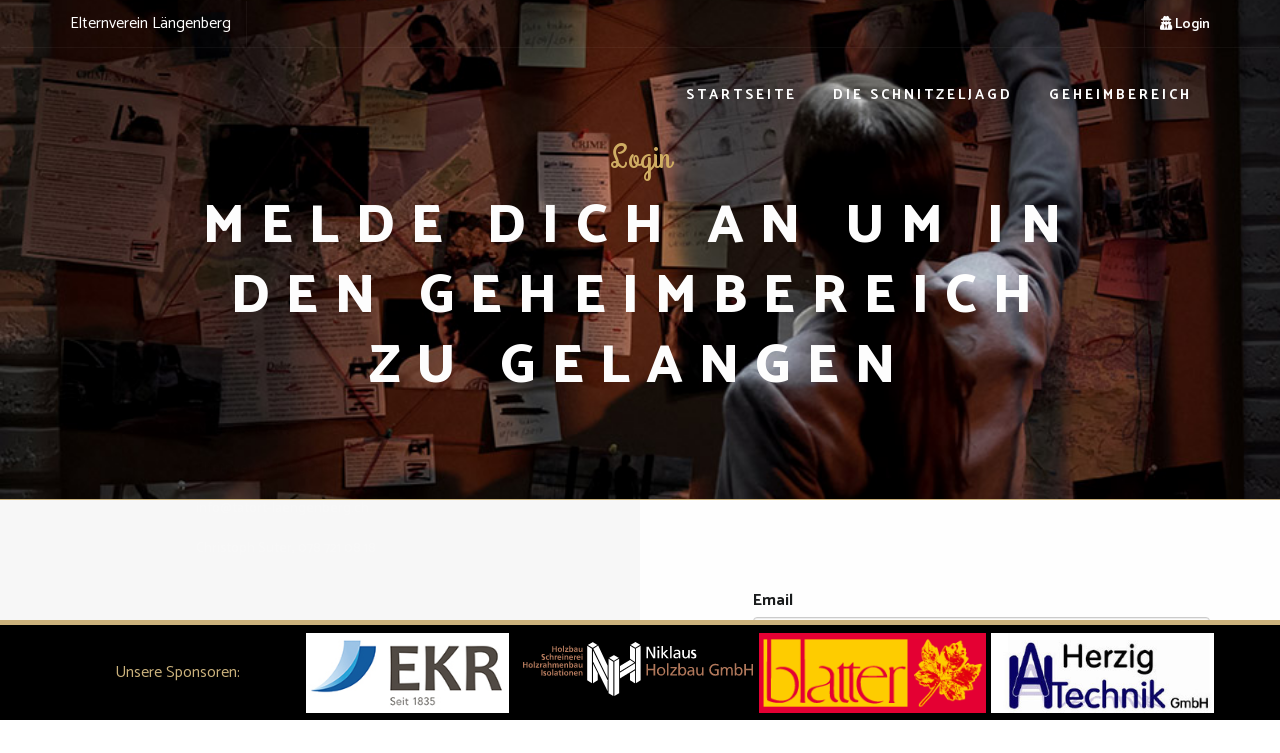

--- FILE ---
content_type: text/html; charset=utf-8
request_url: https://tatort-laengenberg.ch/Identity/Account/Login?ReturnUrl=%2FGbooks
body_size: 26783
content:

<!DOCTYPE html>
<html lang="en">
<head>
    <meta charset="utf-8">
    <meta http-equiv="X-UA-Compatible" content="IE=edge">
    <meta name="viewport" content="width=device-width, initial-scale=1">
    <title>Tatort Längenberg - Schnitzeljagd des EVL</title>
    <link rel="icon" type="image/png" href="images/favicon.png" />
    <link href="/css/bootstrap.min.css" rel="stylesheet">
    <link href="/css/fakeLoader.css" rel="stylesheet">
    <link href="/css/owl-carousel.min.css" rel="stylesheet">
    <link href="/css/style.css" rel="stylesheet">
    <link href="/css/checkout.css" rel="stylesheet">
    <link href="https://fonts.googleapis.com/css?family=Catamaran:400,500,600,700,800%7CGrand+Hotel" rel="stylesheet">

    <script src="https://kit.fontawesome.com/6a03d52491.js" crossorigin="anonymous"></script>
    <!--[if IE 9]>
        <link href="css/ie9.css" rel="stylesheet">
    <![endif]-->
    <!--[if lt IE 9]>
        <script src="https://oss.maxcdn.com/html5shiv/3.7.2/html5shiv.min.js"></script>
        <script src="https://oss.maxcdn.com/respond/1.4.2/respond.min.js"></script>
    <![endif]-->

</head>
<body>

    <!-- Fake page loading -->
    <div id="fakeLoader"></div>

    <!-- Wrapper -->
    <div class="wrapper">

        <!-- Navigation -->
        <div class="navbar section no-padding" role="navigation">
            <!-- Heading -->
            <div class="heading">
                <div class="container">
                    <div class="row">
                        <div class="col-sm-4 hidden-xs">
                            <ul class="social">
                                <li><a href="http://www.ev-l.org">Elternverein Längenberg</a></li>
                            </ul>
                        </div>
                        <div class="col-sm-8">
                            <div class="finder">
                                
        <a href="/Identity/Account/Login">
            <i class="fas fa-solid fa-user-secret"></i> Login
        </a> 

                            </div>
                        </div>
                    </div>
                </div>
            </div>

            <div class="container">
                <div class="navbar-header">

                    <button type="button" class="navbar-toggle" data-toggle="collapse" data-target=".navbar-collapse">
                        <span class="sr-only">Navigation einschalten</span>
                        <span class="icon-bar top-bar"></span>
                        <span class="icon-bar middle-bar"></span>
                        <span class="icon-bar bottom-bar"></span>
                    </button>
                </div>
                <div class="navbar-collapse collapse">
                    <ul id="menu-primary" class="nav navbar-nav">
                        <li class="">
                            <span>
                                <a href="https://tatort-laengenberg.ch/">Startseite</a>
                            </span>
                        </li>
                        <li class=" dropdown">
                            <span>
                                <a href="https://tatort-laengenberg.ch/Home/ContentPage?wikiname=schnitzeljagd">Die Schnitzeljagd</a>
                            </span>
                            <ul class="dropdown-menu">
                                <li><a href="https://tatort-laengenberg.ch/Home/ContentPage?wikiname=schnitzeljagd">Information</a></li>
                                <li><a href="https://tatort-laengenberg.ch/Home/ContentPage?wikiname=faq">FAQ</a></li>
                                <li><a href="https://tatort-laengenberg.ch/Home/ContentPage?wikiname=organisation">Organisation</a></li>
                            </ul>

                        </li>
                        <li class="  dropdown">
                            <span>
                                <a href="https://tatort-laengenberg.ch/Secret">Geheimbereich</a>
                            </span>
                            <ul class="dropdown-menu">
                                <li><a href="https://tatort-laengenberg.ch/Secret">Informationen</a></li>
                                <li><a href="https://tatort-laengenberg.ch/Gbooks">Gästebuch</a></li>
                            </ul>
                        </li>

                    </ul>
                </div>
            </div>
        </div>
        


<!-- Hero -->
<div id="hero" class="single-page section" style="background-image: url('/images/tatort/tatort_login_header.jpg');">

    <!-- Content -->
    <div class="container">
        <div class="row blurb scrollme animateme" data-when="exit" data-from="0" data-to="1" data-opacity="0" data-translatey="100">
            <div class="col-md-10 col-md-offset-1">
                <h1>Login</h1>
                <h2>Melde dich an um in den Geheimbereich zu gelangen</h2>
            </div>
        </div>
    </div>

</div>
<!-- Section -->
<div class="container-fluid section no-padding">
    <div class="container">
        <div class="row">
            <div class="col-sm-6 matchHeight">
                <section class="alignMiddle padding-80 mobile-center">
                    <header>
                        <h1>Geheimbereich</h1>
                        <h2>Melde dich an</h2>
                    </header>
                    <p>Sobald du angemeldet bist kannst du dich hier einloggen um in den Geheimbereich zu gelangen. Dort kannst du deine Erkenntnise jede Woche eingeben und erhälst auch immer wieder die neusten Informationen.</p>
                </section>
                <div class="grey-background"></div>
            </div>
            <div class="col-sm-5 col-sm-push-1 matchHeight">
                <section class="alignMiddle padding-80-0">
                    <form id="account" method="POST" class="" data-when="enter">
                        <div class="text-danger validation-summary-valid" data-valmsg-summary="true"><ul><li style="display:none"></li>
</ul></div>
                        <div class="form-group">
                            <label for="Input_Email">Email</label>
                            <input class="form-control" type="email" data-val="true" data-val-email="The Email field is not a valid e-mail address." data-val-required="The Email field is required." id="Input_Email" name="Input.Email" value="" />
                            <span class="text-danger field-validation-valid" data-valmsg-for="Input.Email" data-valmsg-replace="true"></span>
                        </div>
                        <div class="form-group">
                            <label for="Input_Password">Passwort</label>
                            <input class="form-control" type="password" data-val="true" data-val-required="The Passwort field is required." id="Input_Password" name="Input.Password" />
                            <span class="text-danger field-validation-valid" data-valmsg-for="Input.Password" data-valmsg-replace="true"></span>
                        </div>
                        <div class="form-group">
                            <div class="checkbox">
                                <label for="Input_RememberMe">
                                    <input type="checkbox" data-val="true" data-val-required="The Zugang merken? field is required." id="Input_RememberMe" name="Input.RememberMe" value="true" />
                                    Zugang merken?
                                </label>
                            </div>
                        </div>
                        <div class="form-group">
                            <button type="submit" class="btn btn-primary">Login</button>
                        </div>
                        <div class="form-group">
                            <p>
                                <a href="/Identity/Account/Register?returnUrl=%2FGbooks">Für die Schnitzeljagd anmelden</a>
                            </p>
                        </div>
                    <input name="__RequestVerificationToken" type="hidden" value="CfDJ8OlKEftgCytDl1A_A6bUMgAQoqeydiq_uVsZPGFErqXF_sBtX4ZOamBQCMP0EWYfiE7WQ6-vUIlVqg69WAzAU-7yZ5AQq9aNi8usXepBYYDZ3QlGjxKVe6EB8gxULWJXIToT7AO_CS72nw4WOHDiRyM" /><input name="Input.RememberMe" type="hidden" value="false" /></form>
                </section>
            </div>
        </div>
    </div>
</div>






        <!-- Footer -->
        <footer>
            <div class="container">
                <div class="row">
                    <div class="col-sm-5 col-sm-push-1">
                        <h6>Kontaktangaben</h6>
                        <p><i class="fa fa-map-marker"></i> Elternverein Längenberg</p>
                        <p><i class="fa fa-envelope-o"></i> info@tatort-laengenberg.ch</p>
                        <p><i class="fa fa-phone"></i> Christoph Suter, 078 721 08 18</p>
                    </div>
                </div>
                <div class="copyright">
                    <p>2021-22 &copy; Elternverein Längenberg  /  <a href="http://www.ev-l.org">Elternverein Längenberg</a></p>
                </div>
            </div>
        </footer>

    </div>

    <div style="width: 100%; height: auto; background-color: black; position: sticky; bottom: 0px; z-index: 1000;text-align:center;">
        <div style="right: 0;top: 0;left: 0;width: 100%;margin: 0;background: #cbb27c; height:5px;"></div>
        <div style="padding:10px;color:white;height:95px; display: flex;  flex-direction: row;  flex-wrap: nowrap; align-items:center; justify-content: center;">
            <span style="flex: 1;max-width: 230px;height: auto;max-height: 80px;"><a href="#">Unsere Sponsoren: </a></span>
            <a href="https://www.ekr.ch/" style="flex: 1;max-width: 230px;height: auto;max-height: 80px; align-items:center;">
                <img src="/images/ekr_klein.jpg" alt="Ersparniskasse Rüeggisberg Genossenschaft" style="height: auto; width: auto; max-height:80px;">
            </a>

            <a href="https://www.niklaus-holzbau.ch/" style="flex: 1;max-width: 230px;height: auto;max-height: 80px; align-items:center; color:#FFFFFF;margin-right:5px;">

                <svg preserveAspectRatio="xMidYMid meet" data-bbox="0 0 218.2 50.7" viewBox="0 0 218.2 50.7" xmlns="http://www.w3.org/2000/svg" data-type="color" role="presentation" aria-hidden="true" aria-label="" style="color:#FFFFFF;">
                    <defs>
                        <style>
                            #comp-ky1f0254 svg [data-color="1"] {
                                fill: #FFFFFF;
                            }

                            #comp-ky1f0254 svg [data-color="2"] {
                                fill: #9E611B;
                            }</style>
                    </defs>
                    <g>
                        <path fill="#FFffFF" d="m106.2 20.1-14.1 8.6v5.4l14.1-8.5v-5.5z" data-color="1"></path>
                        <path fill="#FFffFF" d="M66.4 8v10.2l13.9 28.1V35.9L66.4 8z" data-color="1"></path>
                        <path fill="#FFffFF" d="M80.3 33.9V22.3l-9-18.9-4.6 2.9 13.6 27.6z" data-color="1"></path>
                        <path fill="#FFffFF" d="m92.1 27.6 13.5-8.2-4-2.6-9.5 5.7v5.1z" data-color="1"></path>
                        <path fill="#FFffFF" d="m106.6 5.4 4.6-2.8-4.5-2.6-4.6 2.7 4.5 2.7z" data-color="1"></path>
                        <path fill="#FFffFF" d="m86.2 17.7 4.6-2.8-4.5-2.6-4.6 2.6 4.5 2.8z" data-color="1"></path>
                        <path fill="#FFffFF" d="m66.1 5.5 4.5-2.7L66.2.1l-4.7 2.7 4.6 2.7z" data-color="1"></path>
                        <path fill="#FFffFF" d="M65.4 38.7V6.3l-4.5-2.8v32.4l4.5 2.8z" data-color="1"></path>
                        <path fill="#FFffFF" d="m107.1 38.7 4.5-2.8V3.5l-4.5 2.7v32.5z" data-color="1"></path>
                        <path fill="#FFffFF" d="M81.2 15.7v32.4l4.5 2.6V18.5l-4.5-2.8z" data-color="1"></path>
                        <path fill="#FFffFF" d="m86.7 50.7 4.5-2.6V15.7l-4.5 2.7v32.3z" data-color="1"></path>
                        <path fill="#FFffFF" d="m66.4 38.7 4.5-2.8v-6.5l-4.5-9v18.3z" data-color="1"></path>
                        <path fill="#FFffFF" d="M106.2 18.8V6.3l-4.6-2.8v12.3l4.6 3z" data-color="1"></path>
                        <path fill="#FFffFF" d="m106.2 26.7-4.6 2.9v6.3l4.6 2.9V26.7z" data-color="1"></path>
                        <path fill="#b1785b" d="M27.7 3.9h1.1v2.2H31V3.9h1v5.4h-1V6.9h-2.2v2.4h-1.1V3.9z" data-color="2"></path>
                        <path d="M35 8.6c.8 0 1-.7 1-1.4S35.7 6 35 6s-1 .6-1 1.2.2 1.4 1 1.4m0-3.4a2.1 2.1 0 1 1-2.1 2.1A2 2 0 0 1 35 5.2" fill="#b1785b" data-color="2"></path>
                        <path fill="#b1785b" d="M38.9 3.5v5.76h-1V3.5h1z" data-color="2"></path>
                        <path fill="#b1785b" d="M39.9 5.3H43v.9l-2 2.3h2.1v.8h-3.3v-.9l2-2.3h-1.9v-.8z" data-color="2"></path>
                        <path d="M45.8 8.6c.7 0 .8-.8.8-1.3S46.5 6 45.8 6s-.9.7-.9 1.3.2 1.3.9 1.3m-2-5.1h1.1v2.3a1.6 1.6 0 0 1 1.2-.6c1.2 0 1.6 1 1.6 2.1s-.4 2.1-1.6 2.1a1.4 1.4 0 0 1-1.2-.6h-.1v.5h-1z" fill="#b1785b" data-color="2"></path>
                        <path d="M49.9 8.6a.8.8 0 0 0 .7-.3 1.4 1.4 0 0 0 .3-.9h-.5c-.5 0-1.1.1-1.1.7s.2.5.6.5m-1.2-3.1a3.2 3.2 0 0 1 1.4-.3c1.2 0 1.7.5 1.7 1.7v2.4h-.9v-.6a1.7 1.7 0 0 1-1.2.7 1.3 1.3 0 0 1-1.4-1.2 1.1 1.1 0 0 1 .7-1.1 2.8 2.8 0 0 1 1.3-.3h.6c0-.6-.3-.8-.9-.8a2.8 2.8 0 0 0-1.3.4z" fill="#b1785b" data-color="2"></path>
                        <path d="M56.4 9.3h-.9v-.6h-.1a1.6 1.6 0 0 1-1.3.7c-.9 0-1.3-.7-1.3-1.6V5.3h1v2.1c0 .5 0 1.2.7 1.2s.9-.8.9-1.3v-2h1z" fill="#b1785b" data-color="2"></path>
                        <path d="m20.6 12.3-1.1-.2c-.3 0-.8.1-.8.7s2.3.6 2.3 2.4-.9 1.6-2 1.6l-1.3-.2v-1a2.1 2.1 0 0 0 1.2.3c.4 0 .9-.2.9-.7s-2.3-.6-2.3-2.3a1.6 1.6 0 0 1 1.8-1.7l1.3.2z" fill="#b1785b" data-color="2"></path>
                        <path d="m24.5 13.6-.7-.2c-.7 0-1.1.5-1.1 1.3a1.2 1.2 0 0 0 1.1 1.3l.8-.2v.8l-1 .2a2.1 2.1 0 0 1 0-4.2l1 .2z" fill="#b1785b" data-color="2"></path>
                        <path d="M25.3 10.9h1.1v2.4a1.4 1.4 0 0 1 1.2-.7c1 0 1.4.7 1.4 1.6v2.5h-1.1v-2.1c0-.5 0-1.2-.6-1.2s-.9.8-.9 1.3v2h-1.1z" fill="#b1785b" data-color="2"></path>
                        <path d="M30 12.7h1v.9a1.2 1.2 0 0 1 1.1-1h.3v1h-.5c-.8 0-.8 1.1-.8 1.6v1.5H30z" fill="#b1785b" data-color="2"></path>
                        <path d="M35.4 14.3c-.1-.5-.3-.9-.9-.9s-.8.4-.9.9zm.7 2.2a3.2 3.2 0 0 1-1.4.3 1.9 1.9 0 0 1-2.1-2.1 1.9 1.9 0 0 1 1.9-2.1c1.4 0 1.8 1 1.8 2.4h-2.7a1 1 0 0 0 1.1 1 3.3 3.3 0 0 0 1.4-.4z" fill="#b1785b" data-color="2"></path>
                        <path d="M37.2 12.7h1v4h-1zm0-1.7h1v1h-1z" fill="#b1785b" data-color="2"></path>
                        <path d="M39.3 12.7h1v.6a1.4 1.4 0 0 1 1.3-.7c.9 0 1.3.7 1.3 1.6v2.5h-1v-2.1c0-.5 0-1.2-.7-1.2s-.9.8-.9 1.3v2h-1z" fill="#b1785b" data-color="2"></path>
                        <path d="M46.5 14.3c-.1-.5-.3-.9-.9-.9s-.8.4-.9.9zm.6 2.2a2.5 2.5 0 0 1-1.3.3 1.9 1.9 0 0 1-2.1-2.1 1.9 1.9 0 0 1 1.9-2.1c1.4 0 1.8 1 1.8 2.4h-2.7a1 1 0 0 0 1.1 1 2.5 2.5 0 0 0 1.3-.4z" fill="#b1785b" data-color="2"></path>
                        <path d="M48.3 12.7h.9v.9a1.3 1.3 0 0 1 1.1-1h.3v1h-.5c-.8 0-.8 1.1-.8 1.6v1.5h-1z" fill="#b1785b" data-color="2"></path>
                        <path d="M53.6 14.3a.8.8 0 0 0-.9-.9c-.5 0-.8.4-.9.9zm.7 2.2a2.9 2.9 0 0 1-1.4.3 2.102 2.102 0 0 1-.2-4.2c1.5 0 1.9 1 1.9 2.4h-2.8a1.1 1.1 0 0 0 1.2 1 2.8 2.8 0 0 0 1.3-.4z" fill="#b1785b" data-color="2"></path>
                        <path d="M55.4 12.7h1v4h-1zm0-1.7h1v1h-1z" fill="#b1785b" data-color="2"></path>
                        <path fill="#b1785b" d="M0 18.7h1.1v2.2h2.1v-2.2h1.1v5.4H3.2v-2.4H1.1v2.4H0v-5.4z" data-color="2"></path>
                        <path d="M7.2 23.4c.8 0 1-.7 1-1.4s-.3-1.2-1-1.2-.9.6-.9 1.2.2 1.4.9 1.4m0-3.4a2 2 0 0 1 2.1 2.1 1.9 1.9 0 0 1-2.1 2.1 1.9 1.9 0 0 1-2-2.1 2 2 0 0 1 2-2.1" fill="#b1785b" data-color="2"></path>
                        <path fill="#b1785b" d="M11.2 18.3v5.76h-1V18.3h1z" data-color="2"></path>
                        <path fill="#b1785b" d="M12.1 20.1h3.1v.9l-1.9 2.3h2v.8H12v-.9l2-2.3h-1.9v-.8z" data-color="2"></path>
                        <path d="M16.1 20.1h.9v.9h.1a1.2 1.2 0 0 1 1-1h.3v1c0-.1-.2-.1-.4-.1s-.8 1.1-.8 1.6V24h-1.1z" fill="#b1785b" data-color="2"></path>
                        <path d="M20.5 23.4a.9.9 0 0 0 .7-.3 1.2 1.2 0 0 0 .2-.8H21c-.5 0-1.2 0-1.2.6s.3.5.7.5m-1.2-3.1 1.3-.3c1.2 0 1.7.5 1.7 1.7v.5c0 .4.1.7.1 1v.9h-.9v-.6h-.1a1.4 1.4 0 0 1-1.2.7 1.3 1.3 0 0 1-1.4-1.2 1.1 1.1 0 0 1 .7-1.1 3.1 3.1 0 0 1 1.3-.3h.6c0-.6-.3-.8-.9-.8a2.5 2.5 0 0 0-1.2.4z" fill="#b1785b" data-color="2"></path>
                        <path d="M23.4 18.3h1v2.4a1.5 1.5 0 0 1 1.2-.7c1 0 1.4.7 1.4 1.6v2.5h-1V22c0-.5 0-1.2-.7-1.2s-.9.8-.9 1.3v2h-1z" fill="#b1785b" data-color="2"></path>
                        <path d="M28 20.1h1v.6a1.4 1.4 0 0 1 1.2-.7 1.3 1.3 0 0 1 1.2.7 1.4 1.4 0 0 1 1.2-.7c1 0 1.2.7 1.2 1.6v2.5h-1v-2.4c0-.3 0-.9-.6-.9s-.7.8-.7 1.4v1.9h-1.1v-2.4c0-.3 0-.9-.6-.9s-.7.8-.7 1.4v1.9H28z" fill="#b1785b" data-color="2"></path>
                        <path d="M37.4 21.7c-.1-.5-.3-.9-.9-.9s-.8.4-.9.9zm.6 2.2a2.5 2.5 0 0 1-1.3.3 1.9 1.9 0 0 1-2.1-2.1 1.9 1.9 0 0 1 1.9-2.1c1.4 0 1.8 1 1.8 2.4h-2.7a1 1 0 0 0 1.1 1A2.5 2.5 0 0 0 38 23z" fill="#b1785b" data-color="2"></path>
                        <path d="M39.1 20.1h1v.6a1.6 1.6 0 0 1 1.3-.7c1 0 1.4.7 1.4 1.6v2.5h-1.1V22c0-.5 0-1.2-.6-1.2s-.9.8-.9 1.3v2h-1.1z" fill="#b1785b" data-color="2"></path>
                        <path d="M45.8 23.4c.7 0 .8-.8.8-1.3s-.1-1.3-.8-1.3-.9.7-.9 1.3.2 1.3.9 1.3m-2-5.1h1.1v2.3a1.6 1.6 0 0 1 1.2-.6c1.2 0 1.6 1 1.6 2.1s-.4 2.1-1.6 2.1a1.4 1.4 0 0 1-1.2-.6h-.1v.5h-1z" fill="#b1785b" data-color="2"></path>
                        <path d="M49.9 23.4a.8.8 0 0 0 .7-.3 1.3 1.3 0 0 0 .3-.8h-.5c-.5 0-1.1 0-1.1.6s.2.5.6.5m-1.2-3.1a5.8 5.8 0 0 1 1.4-.3c1.2 0 1.7.5 1.7 1.7v2.4h-.9v-.6a1.7 1.7 0 0 1-1.2.7 1.3 1.3 0 0 1-1.4-1.2 1.1 1.1 0 0 1 .7-1.1 2.8 2.8 0 0 1 1.3-.3h.6c0-.6-.3-.8-.9-.8a2.8 2.8 0 0 0-1.3.4z" fill="#b1785b" data-color="2"></path>
                        <path d="M56.4 24.1h-.9v-.6h-.1a1.6 1.6 0 0 1-1.3.7c-.9 0-1.3-.7-1.3-1.6v-2.5h1v2.1c0 .5 0 1.2.7 1.2s.9-.8.9-1.3v-2h1z" fill="#b1785b" data-color="2"></path>
                        <path fill="#b1785b" d="M18.5 26.1v5.36h-1.1V26.1h1.1z" data-color="2"></path>
                        <path d="m21.9 28.4-1-.2c-.2 0-.6.1-.6.4s1.8.3 1.8 1.7-.8 1.3-1.6 1.3l-1.2-.2v-.8l1 .2c.2 0 .7-.1.7-.5s-1.8-.2-1.8-1.6.7-1.3 1.5-1.3l1.1.2z" fill="#b1785b" data-color="2"></path>
                        <path d="M24.7 30.8c.8 0 1-.7 1-1.4s-.3-1.2-1-1.2a1.1 1.1 0 0 0-1 1.2c0 .7.3 1.4 1 1.4m0-3.4a2 2 0 0 1 2.1 2.1 1.9 1.9 0 0 1-2.1 2.1 1.9 1.9 0 0 1-2-2.1 2 2 0 0 1 2-2.1" fill="#b1785b" data-color="2"></path>
                        <path fill="#b1785b" d="M28.7 25.7v5.76h-1V25.7h1z" data-color="2"></path>
                        <path d="M31.1 30.8a1 1 0 0 0 .8-.3 2.4 2.4 0 0 0 .2-.8h-.5c-.4 0-1.1 0-1.1.6s.3.5.6.5m-1.2-3.1 1.4-.3c1.2 0 1.7.5 1.7 1.7v1.5a2.8 2.8 0 0 0 .1.9h-.9a1.5 1.5 0 0 1-.1-.6 1.4 1.4 0 0 1-1.2.7 1.3 1.3 0 0 1-1.4-1.2 1.1 1.1 0 0 1 .7-1.1 3.1 3.1 0 0 1 1.3-.3h.6c0-.6-.3-.8-.9-.8a2.1 2.1 0 0 0-1.2.4z" fill="#b1785b" data-color="2"></path>
                        <path d="M34.4 28.3h-.8v-.8h.8v-.8l1-.3v1.1h.9v.8h-.9v1.8c0 .4.1.7.5.7h.4v.8h-.8c-.8 0-1.2-.5-1.2-1.3z" fill="#b1785b" data-color="2"></path>
                        <path d="M37 27.5h1.1v4H37zm0-1.7h1.1v1H37z" fill="#b1785b" data-color="2"></path>
                        <path d="M41 30.8c.8 0 1-.7 1-1.4a1.1 1.1 0 0 0-1-1.2c-.7 0-1 .6-1 1.2s.2 1.4 1 1.4m0-3.4a2 2 0 0 1 2 2.1 1.9 1.9 0 0 1-2 2.1 2.1 2.1 0 1 1 0-4.2" fill="#b1785b" data-color="2"></path>
                        <path d="M43.8 27.5h1v.6a1.6 1.6 0 0 1 1.3-.7c1 0 1.4.7 1.4 1.6v2.5h-1.1v-2.1c0-.5 0-1.2-.6-1.2s-.9.8-.9 1.4v1.9h-1.1z" fill="#b1785b" data-color="2"></path>
                        <path d="M51 29.1c0-.5-.2-.9-.8-.9a.8.8 0 0 0-.9.9zm.7 2.2a2.9 2.9 0 0 1-1.4.3 2.102 2.102 0 0 1-.2-4.2c1.5 0 1.9 1 1.9 2.4h-2.7a1 1 0 0 0 1.1 1 2.8 2.8 0 0 0 1.3-.4z" fill="#b1785b" data-color="2"></path>
                        <path d="M52.8 27.5h1v.6a1.5 1.5 0 0 1 1.3-.7c.9 0 1.3.7 1.3 1.6v2.5h-1v-2.1c0-.5 0-1.2-.7-1.2s-.9.8-.9 1.4v1.9h-1z" fill="#b1785b" data-color="2"></path>
                        <path fill="#FFffFF" d="M117.1 4.5h2.1l4.7 8.7V4.5h1.6v10.8h-2l-4.9-8.9v8.9h-1.5V4.5z" data-color="1"></path>
                        <path d="M127.7 7.4h1.5v7.9h-1.5zm1.6-1.7h-1.7V4h1.7z" fill="#FFffFF" data-color="1"></path>
                        <path fill="#FFffFF" d="M131.3 3.7h1.5v6.9l3.1-3.2h2l-3.6 3.5 4.1 4.4h-2.1l-3.5-4.1v4.1h-1.5V3.7z" data-color="1"></path>
                        <path fill="#FFffFF" d="M141 3.7v11.52h-1.4V3.7h1.4z" data-color="1"></path>
                        <path d="M147.8 11.5h-.9c-.8 0-2.7.1-2.7 1.5a1.4 1.4 0 0 0 1.4 1.3 2 2 0 0 0 2.2-2.1zM143.5 8a4.7 4.7 0 0 1 2.6-.8c2.3 0 3.2 1.1 3.2 3.3v4.8H148v-1.1h-.1a2.8 2.8 0 0 1-2.4 1.2c-1.7 0-2.9-.7-2.9-2.4s2.2-2.6 3.7-2.6h1.5c0-1.4-.5-2.1-1.9-2.1a3.8 3.8 0 0 0-2.3.8z" fill="#FFffFF" data-color="1"></path>
                        <path d="M158.2 15.3h-1.4V14h-.1a2.6 2.6 0 0 1-2.5 1.4c-2.1 0-3-1.2-3-3.3V7.4h1.5v4.1c0 1.8.4 2.7 1.6 2.8s2.4-1.3 2.4-3.2V7.4h1.5z" fill="#FFffFF" data-color="1"></path>
                        <path d="M159.5 13.7a3.8 3.8 0 0 0 1.8.6c.7 0 1.5-.3 1.5-1.1s-3.4-1.4-3.4-3.5 1.2-2.5 2.8-2.5a9.7 9.7 0 0 1 1.8.3v1.3a4.7 4.7 0 0 0-1.6-.4c-.7 0-1.3.3-1.3 1s3.4 1.1 3.4 3.6-1.4 2.4-2.8 2.4a3.8 3.8 0 0 1-2.1-.4z" fill="#FFffFF" data-color="1"></path>
                        <path fill="#b1785b" d="M117.2 20.7h1.5v4.4h5.1v-4.4h1.6v10.7h-1.6v-4.9h-5.1v4.9h-1.5V20.7z" data-color="2"></path>
                        <path d="M131 30.4a2.6 2.6 0 0 0 2.5-2.9c0-1.5-.9-3-2.5-3s-2.4 1.5-2.4 3 .7 2.9 2.4 2.9m0-7a3.9 3.9 0 0 1 4 4.1 4 4 0 0 1-4 4.1 4 4 0 0 1-4-4.1 3.9 3.9 0 0 1 4-4.1" fill="#b1785b" data-color="2"></path>
                        <path fill="#b1785b" d="M138 19.9v11.52h-1.4V19.9h1.4z" data-color="2"></path>
                        <path fill="#b1785b" d="m139.7 30.1 4.5-5.4h-4.3v-1.2h6v1.3l-4.5 5.4h4.6v1.2h-6.3v-1.3z" data-color="2"></path>
                        <path d="M151.2 24.5c-1.6 0-2.3 1.5-2.3 3s.7 2.9 2.3 2.9 2.2-1.7 2.2-3-.6-2.9-2.2-2.9m-3.8-4.6h1.5v4.7a2.8 2.8 0 0 1 2.6-1.2c2.3 0 3.4 1.8 3.4 3.9s-1 4.3-3.4 4.3a2.9 2.9 0 0 1-2.6-1.3h-.1v1.1h-1.4z" fill="#b1785b" data-color="2"></path>
                        <path d="M161 27.7h-.9c-.8 0-2.7.1-2.7 1.5a1.3 1.3 0 0 0 1.4 1.3 2 2 0 0 0 2.2-2.1zm-4.3-3.6a5.3 5.3 0 0 1 2.6-.7c2.2 0 3.1 1.1 3.1 3.2v3.3c0 .8.1 1.3.1 1.5h-1.3v-1h-.1a3 3 0 0 1-2.4 1.2c-1.7 0-2.9-.8-2.9-2.5s2.2-2.6 3.7-2.6h1.5c0-1.4-.5-2.1-1.9-2.1a3.8 3.8 0 0 0-2.3.8z" fill="#b1785b" data-color="2"></path>
                        <path d="M171.3 31.4h-1.4v-1.3a2.9 2.9 0 0 1-2.6 1.5c-2 0-2.9-1.3-2.9-3.4v-4.6h1.4v4c0 1.8.4 2.7 1.7 2.8s2.4-1.3 2.4-3.2v-3.6h1.4z" fill="#b1785b" data-color="2"></path>
                        <path d="M185.4 22.6a5.1 5.1 0 0 0-3-.8 4.2 4.2 0 0 0 0 8.4 5.4 5.4 0 0 0 1.7-.2v-3.2h-2.3v-1.3h3.8v5.6a9.7 9.7 0 0 1-3.3.5 5.2 5.2 0 0 1-5.6-5.6 5.4 5.4 0 0 1 5.7-5.5 8.3 8.3 0 0 1 3.1.5z" fill="#b1785b" data-color="2"></path>
                        <path d="M187.7 23.6h1.3v1.1h.1a2.6 2.6 0 0 1 2.5-1.3 2.2 2.2 0 0 1 2.2 1.5 2.7 2.7 0 0 1 2.4-1.5c2 0 2.7 1.3 2.7 3v5h-1.4v-4.7c0-1-.2-2.2-1.4-2.2S194 26 194 27.4v4h-1.4v-4.7c0-1-.2-2.2-1.4-2.2s-2.1 1.5-2.1 2.9v4h-1.4z" fill="#b1785b" data-color="2"></path>
                        <path d="M204.7 24.5c-1.6 0-2.4 1.5-2.4 3s.7 2.9 2.3 2.9 2.2-1.7 2.2-3-.6-2.9-2.1-2.9m-3.8-4.6h1.4v4.7h.1a2.7 2.7 0 0 1 2.6-1.2c2.2 0 3.3 1.8 3.3 3.9s-1 4.3-3.3 4.3a3.2 3.2 0 0 1-2.7-1.3v1.1h-1.4z" fill="#b1785b" data-color="2"></path>
                        <path fill="#b1785b" d="M210 20.7h1.6v4.4h5.1v-4.4h1.5v10.7h-1.5v-4.9h-5.1v4.9H210V20.7z" data-color="2"></path>
                    </g>
                </svg>
            </a>
            <a href="https://www.schreinerei-blatter.ch/" style="flex: 1;max-width: 230px;height: auto;max-height: 80px;">
                <img src="/images/blatter_klein.png" alt="Schreinerei Blatter, Zimmerwald" style="height: auto; width: auto; max-height:80px; ">
            </a>
            <a href="https://www.herzig-technik.ch/" style="flex: 1;max-width: 230px;height: auto;max-height: 80px; align-items:center;">
                <img src="/images/herzig.png" alt="Herzig Technik GmbH" style="height: auto; width: auto; max-height:80px;">
            </a>
        </div>

    </div>

    <script src="/js/jquery-2.2.4.min.js"></script>
    <script src="/js/jquery-ui.min.js"></script>
    <script src="/js/bootstrap.min.js"></script>
    <script src="/js/headhesive.min.js"></script>
    <script src="/js/matchHeight.min.js"></script>
    <script src="/js/modernizr.custom.js"></script>
    <script src="/js/waypoints.min.js"></script>
    <script src="/js/counterup.js"></script>
    <script src="/js/scrollme.min.js"></script>
    <script src="/js/fakeLoader.min.js"></script>
    <script src="/js/owl.carousel.js"></script>
    <script src="/js/owl.autoplay.js"></script>
    <script src="https://use.fontawesome.com/4dfd2d448a.js"></script>
    <script src="/js/custom.js"></script>

    <script src="https://js.stripe.com/v3/"></script>
    <script src="/js/checkout.js" defer></script>
    
    

    <script src="https://ajax.aspnetcdn.com/ajax/jquery.validate/1.17.0/jquery.validate.min.js" crossorigin="anonymous" integrity="sha384-rZfj/ogBloos6wzLGpPkkOr/gpkBNLZ6b6yLy4o+ok+t/SAKlL5mvXLr0OXNi1Hp">
    </script>
<script>(window.jQuery && window.jQuery.validator||document.write("\u003Cscript src=\u0022/Identity/lib/jquery-validation/dist/jquery.validate.min.js\u0022 crossorigin=\u0022anonymous\u0022 integrity=\u0022sha384-rZfj/ogBloos6wzLGpPkkOr/gpkBNLZ6b6yLy4o\u002Bok\u002Bt/SAKlL5mvXLr0OXNi1Hp\u0022\u003E\u003C/script\u003E"));</script>
    <script src="https://ajax.aspnetcdn.com/ajax/jquery.validation.unobtrusive/3.2.9/jquery.validate.unobtrusive.min.js" crossorigin="anonymous" integrity="sha384-ifv0TYDWxBHzvAk2Z0n8R434FL1Rlv/Av18DXE43N/1rvHyOG4izKst0f2iSLdds">
    </script>
<script>(window.jQuery && window.jQuery.validator && window.jQuery.validator.unobtrusive||document.write("\u003Cscript src=\u0022/Identity/lib/jquery-validation-unobtrusive/jquery.validate.unobtrusive.min.js\u0022 crossorigin=\u0022anonymous\u0022 integrity=\u0022sha384-ifv0TYDWxBHzvAk2Z0n8R434FL1Rlv/Av18DXE43N/1rvHyOG4izKst0f2iSLdds\u0022\u003E\u003C/script\u003E"));</script>



</body>
</html>

--- FILE ---
content_type: text/css
request_url: https://tatort-laengenberg.ch/css/style.css
body_size: 50099
content:
@import url('fakeLoader.css');

/** Contents

    -- Body
    -- Headings
    -- Sections
    -- Hero
    -- Scroll navigation
    -- Top heading
    -- Navigation
    -- Dropdown
    -- Horizontal menu
    -- Map
    -- Contact list
    -- Form
    -- Icon grid
    -- Button
    -- Carousel
    -- Owl carousel
    -- Products
    -- Latest posts
    -- Single blog
    -- Cart
    -- Checkout
    -- Timeline
    -- Single product
    -- Tabs
    -- Comments
    -- Counter
    -- Partners
    -- Footer
    -- Keyframes
    -- Media queries

**/

/**  Body  **/

::-moz-selection {
    color: #fff;
    background: #cbb27c;
}

::selection {
    color: #fff;
    background: #cbb27c;
}

html,
body {
    font-family: 'Catamaran', sans-serif;
    font-size: 16px;

    height: 100%;

    color: #1b1d1e;
    text-shadow: 1px 1px 1px rgba(0,0,0,.004);

    -webkit-font-smoothing: antialiased;
    -moz-osx-font-smoothing: grayscale;
}

a:link,
a:active,
a:visited {
    cursor: pointer;
    -webkit-transition: all 300ms ease-in-out;
       -moz-transition: all 300ms ease-in-out;
            transition: all 300ms ease-in-out;
    text-decoration: none;

    color: #cbb27c;
    outline: none;
    box-shadow: none;
}

a:hover {
    text-decoration: none;

    color: #ba9a56;
}

p {
    margin: 0 0 20px 0;
}

p:last-child {
    margin-bottom: 0;
}

img {
    max-width: 100%;
    height: auto;
}

h1,
h2,
h3,
h4,
h5,
h6 {
    line-height: 1.4em;

    margin: 0 0 10px 0;
}

h3 {
    font-size: 18px;
    font-weight: 800;

    letter-spacing: 4px;
    text-transform: uppercase;
}

h4 {
    font-size: 14px;
    font-weight: 800;

    letter-spacing: 4px;
    text-transform: uppercase;

    color: #cbb27c;
}

*:focus {
    outline: none;
    box-shadow: none;
}

blockquote {
    padding: 20px;

    border: none;
    background: #f8f8f8;
}

input:focus,
input:active,
select:focus,
select:active {
    box-shadow: none !important;
}

/**  Headings  **/

header h1 {
    font-family: 'Grand Hotel', cursive;
    font-size: 32px;
    line-height: 1em;

    margin: 0;

    color: #cbb27c;
}

header h2 {
    font-family: 'Catamaran', sans-serif;
    font-size: 32px;
    font-weight: 800;
    line-height: 1em;

    letter-spacing: 3px;
    text-transform: uppercase;

    color: #cbb27c;
    color: #1b1d1e;
}

header span {
    font-family: 'Grand Hotel', cursive;
    font-size: 24px;

    margin: 0;

    color: #cbb27c;
}

/**  Sections  **/

.section {
    position: relative;
    z-index: 1;

    padding-top: 100px;
    padding-bottom: 100px;

    background: #fff;
}

.centred {
    text-align: center;
}

.no-padding {
    padding: 0;
}

.no-padding-bottom {
    padding-bottom: 0;
}

.wrapper {
    position: relative;

    overflow-x: hidden;

    background: #1b1d1e;
}

.wrapper .section,
.wrapper footer {
    -webkit-animation: Wrapper 1s 1s forwards;
       -moz-animation: Wrapper 1s 1s forwards;
         -o-animation: Wrapper 1s 1s forwards;
            animation: Wrapper 1s 1s forwards;

    opacity: 0;
}

.light {
    background: #f8f8f8;
}

.light .btn,
.light .btn:hover {
    color: #fff;
    box-shadow: inset 0 0 0 2px #f8f8f8;
}

.white .btn,
.white .btn:hover {
    color: #fff;
    box-shadow: inset 0 0 0 2px #fff;
}

.dark.section {
    background-color: #1b1d1e;
}

.dark h2,
.dark h3,
.dark p {
    color: #fff;
}

.dark .btn,
.dark .btn:hover {
    box-shadow: inset 0 0 0 2px #1b1d1e;
}

.super-dark {
    background-color: #181a1b;
}

.super-dark h2,
.super-dark h3,
.super-dark p {
    color: #fff;
}

.super-dark .btn,
.super-dark .btn:hover {
    box-shadow: inset 0 0 0 2px #181a1b;
}

div[class^='col'],
div[class^='container'] {
    background-repeat: no-repeat;
    background-position: static;
}

.padding-80 {
    padding: 80px;
}

.padding-80-0 {
    padding-top: 80px;
    padding-bottom: 80px;
}

.alignMiddle {
    position: relative;
    top: 50%;

    transform: translateY(-50%);
}

.btn-wrap {
    margin-top: 40px;
    padding-top: 40px;

    text-align: right;

    border-top: 1px solid #f8f8f8;
}

hr.space-40 {
    height: 40px;

    border: none;
}


/**  Hero  **/

#hero {
    height: 90%;
    min-height: 600px;

    background-color: #101112;
}

#hero h1 {
    font-family: 'Grand Hotel', cursive;
    font-size: 34px;

    margin: 0 0 10px 0;

    -webkit-animation: Heading 1s 1s forwards;
       -moz-animation: Heading 1s 1s forwards;
         -o-animation: Heading 1s 1s forwards;
            animation: Heading 1s 1s forwards;

    opacity: 0;
    color: #d1af65;
}

#hero h2 {
    font-family: 'Catamaran', sans-serif;
    font-size: 54px;
    font-weight: 800;
    line-height: 1.3em;

    margin: 0 0 10px 0;

    -webkit-animation: SubHeading 1s 1s forwards;
       -moz-animation: SubHeading 1s 1s forwards;
         -o-animation: SubHeading 1s 1s forwards;
            animation: SubHeading 1s 1s forwards;
    letter-spacing: .3em;
    text-transform: uppercase;

    opacity: 0;
    color: #fff;
}

#hero .btn,
#hero .btn:hover {
    font-size: 14px;

    -webkit-animation: Button 2s 2s forwards;
       -moz-animation: Button 2s 2s forwards;
         -o-animation: Button 2s 2s forwards;
            animation: Button 2s 2s forwards;

    opacity: 0;
}

#hero .carousel-inner,
#hero .carousel-inner .item,
#hero.single-page,
#hero.error-page {
    height: 100%;
    background-size: cover;

    text-align: center;
}

#hero.error-page {
    border-bottom: 1px solid #cbb27c;
}

#hero .carousel-inner .item {
    background-position: center;
    background-size: cover;
}

#hero .container {
    position: relative;
    top: 50%;

    transform: perspective(1px) translateY(-50%);
    -webkit-transform: perspective(1px) translateY(-50%);
    -moz-transform: perspective(1px) translateY(-50%);
}

#hero .carousel-indicators {
    right: 0;
    bottom: 0;
    left: 0;

    display: flex;

    width: 100%;
    margin: 0;

    background: #cbb27c;
}

#hero .carousel-indicators li,
#hero .carousel-indicators li.active {
    height: 7px;
    margin: 0;

    border: none;
    border-radius: 0;
    background: #cbb27c;

    flex-grow: 1;
}

#hero .carousel-indicators li.active {
    background: rgba(23, 24, 24, .35);

    background-blend-mode: overlay;
}

#hero.single-page {
    height: 500px !important;
    min-height: 500px;

    border-bottom: 1px solid #cbb27c;
    background-position: center;
    background-size: cover;
}

/* Fade transition for carousel items */
.carousel-fade .carousel-inner .item {
    transition-property: opacity;

    opacity: 0;
}

.carousel-fade .carousel-inner .active {
    opacity: 1;
}

.carousel-fade .carousel-inner .active.left,
.carousel-fade .carousel-inner .active.right {
    z-index: 1;
    left: 0;

    opacity: 0;
}

.carousel-fade .carousel-inner .next.left,
.carousel-fade .carousel-inner .prev.right {
    opacity: 1;
}

.carousel-fade .carousel-control {
    z-index: 2;
}

/*
  WHAT IS NEW IN 3.3: "Added transforms to improve carousel performance in modern browsers."
  Need to override the 3.3 new styles for modern browsers & apply opacity
*/
@media all and (transform-3d), (-webkit-transform-3d) {
    .carousel-fade .carousel-inner > .item.next,
    .carousel-fade .carousel-inner > .item.active.right {
        -webkit-transform: translate3d(0, 0, 0);
                transform: translate3d(0, 0, 0);

        opacity: 0;
    }
    .carousel-fade .carousel-inner > .item.prev,
    .carousel-fade .carousel-inner > .item.active.left {
        -webkit-transform: translate3d(0, 0, 0);
                transform: translate3d(0, 0, 0);

        opacity: 0;
    }
    .carousel-fade .carousel-inner > .item.next.left,
    .carousel-fade .carousel-inner > .item.prev.right,
    .carousel-fade .carousel-inner > .item.active {
        -webkit-transform: translate3d(0, 0, 0);
                transform: translate3d(0, 0, 0);

        opacity: 1;
    }
}

#hero.error-page input {
    max-width: 300px;
    text-align: center;
    border-color: rgba(255, 255, 255, 0.2);
    margin: 0 auto 30px auto;
}

/**  Scroll navigation  **/

.navbar.banner--clone {
    position: fixed;
    z-index: 999;
    top: 0;
    left: 0;

    width: 100%;
    padding: 20px 0;

    -webkit-transition: all 300ms ease-in-out;
       -moz-transition: all 300ms ease-in-out;
            transition: all 300ms ease-in-out;
    -webkit-transform: translateY(-100%);
        -ms-transform: translateY(-100%);
            transform: translateY(-100%);

    border-bottom: 1px solid #181a1b;
    background: rgba(24, 25, 26, .9);
}

.navbar.banner--clone .heading {
    display: none;
}

.navbar.banner--clone .logo img {
    max-height: 80px;
}

.navbar.banner--clone .nav li a {
    font-size: 12px;
}

.navbar.banner--stick {
    -webkit-transform: translateY(0%);
        -ms-transform: translateY(0%);
            transform: translateY(0%);
}


/**  Heading  **/

.heading {
    margin-bottom: 45px;

    border-bottom: 1px solid rgba(255, 255, 255, .05);
}

.heading .col-sm-8 {
    text-align: right;
}

.heading .social {
    display: inline-block;

    width: auto;
    margin: 0;
    padding: 12px 0;

    list-style: none;

    border-right: 1px solid rgba(255, 255, 255, .05);
}

.heading .social li {
    display: inline-block;

    padding-right: 15px;
}

.heading .social li a {
    color: #fff;
}

.heading .finder,
.heading .cart {
    display: inline-block;

    margin-left: 15px;
    padding: 12px 0 12px 15px;

    border-left: 1px solid rgba(255, 255, 255, .05);
}

.heading .finder a,
.heading .cart a {
    font-size: 14px;
    font-weight: 600;

    color: #fff;
}

.heading .finder span,
.heading .cart span {
    display: inline-block;

    margin-right: 5px;
}

.heading .cart span {
    color: #cbb27c;
}

.heading a:hover,
.heading .social li a:hover {
    color: #cbb27c;
}

/**  Navigation  **/

.logo {
    display: inline-block;
}

.navbar-toggle {
    -webkit-transition: all 300ms ease-in-out;
       -moz-transition: all 300ms ease-in-out;
            transition: all 300ms ease-in-out;
    transform: rotate(0deg);
}

.navbar-toggle.minimize {
    transform: rotate(90deg);
}

.navbar {
    position: absolute;
    z-index: 10;
    top: 0;
    right: 0;
    left: 0;

    border-radius: 0;
    background: none;
}

.navbar-collapse {
    position: relative;

    padding: 0;
}

.nav {
    position: absolute;
    top: 50%;
    right: 0;

    float: none;
}

.nav li {
    position: relative;

    margin: 0 8px;
}

.nav li span {
    position: relative;

    display: inline-block;

    text-align: center;
}

.nav li span:before,
.nav li span:after {
    position: absolute;
    top: 0;
    left: 0;

    display: inline-block;

    width: 1px;
    height: 0;

    content: '';
    transition: .6s height ease;

    background: #cbb27c;
}

.nav li span:after {
    top: auto;
    right: 0;
    bottom: 0;
    left: auto;
}

.nav li:hover span:before,
.nav li:hover span:after {
    height: 100%;
}

.nav li a:before,
.nav li a:after {
    position: absolute;
    top: 0;
    left: 0;

    display: inline-block;

    width: 0;
    height: 1px;

    content: '';
    transition: .3s width ease;

    background: #cbb27c;
}

.nav li a:after {
    top: auto;
    right: 0;
    bottom: 0;
    left: auto;
}

.nav li:hover a:before,
.nav li:hover a:after {
    width: 100%;
}

.nav li a {
    font-size: 14px;
    font-weight: bold;
    line-height: .8em;

    display: inline-block;

    padding: 14px 10px 12px 10px;

    letter-spacing: 3px;
    text-transform: uppercase;

    color: #fff;
}

.nav li a:hover {
    color: #cbb27c;
}

.nav li.active a {
    color: #fff;
}

.nav li.active a:before,
.nav li.active a:after {
    width: 100%;
}

.nav li.active span:before,
.nav li.active span:after {
    height: 100%;
}

/**  Dropdown  **/

.nav .dropdown-menu {
    z-index: 0;

    display: block;
    visibility: hidden;

    padding: 0;

    -webkit-transition: all .25s ease-in-out;
       -moz-transition: all .25s ease-in-out;
            transition: all .25s ease-in-out;
    -webkit-transform: scale(.9);
       -moz-transform: scale(.9);
            transform: scale(.9);

    opacity: 0;
    border: none;
    border-radius: 0;
    background: #cbb27c;
    box-shadow: none;
}

.nav li.dropdown:hover .dropdown-menu {
    z-index: 10;

    visibility: visible;

    -webkit-transform: scale(1);
       -moz-transform: scale(1);
            transform: scale(1);

    opacity: 1;
}

.nav .dropdown-menu li {
    margin: 0;
    padding: 0;
}

.nav .dropdown-menu li a {
    font-size: 13px;

    display: block;

    height: auto;
    padding: 15px 10px;

    -webkit-transition: all .2s ease-in-out;
       -moz-transition: all .2s ease-in-out;
            transition: all .2s ease-in-out;
}

.nav .dropdown-menu li a:hover,
.nav .dropdown-menu li.active a {
    color: #fff;
    background: rgba(0, 0, 0, .1);
}

/** Horizontal menu  **/

ul.horz-menu {
    margin: 0;
    padding: 40px 0;

    list-style: none;
}

ul.horz-menu li {
    display: inline-block;

    margin: 0 10px;
}

ul.horz-menu li:first-child {
    margin: 0;
}

ul.horz-menu li span {
    position: relative;

    display: inline-block;

    text-align: center;
}

ul.horz-menu li a {
    font-size: 14px;
    font-weight: bold;

    display: inline-block;

    padding: 14px 18px;

    letter-spacing: 3px;
    text-transform: uppercase;

    color: #fff;
}

ul.horz-menu li a:hover {
    color: #cbb27c;
}

ul.horz-menu li span:before,
ul.horz-menu li span:after {
    position: absolute;
    top: 0;
    left: 0;

    display: inline-block;

    width: 1px;
    height: 0;

    content: '';
    transition: .6s height ease;

    background: #cbb27c;
}

ul.horz-menu li span:after {
    top: auto;
    right: 0;
    bottom: 0;
    left: auto;
}

ul.horz-menu li:hover span:before,
ul.horz-menu li:hover span:after {
    height: 100%;
}

ul.horz-menu li a:before,
ul.horz-menu li a:after {
    position: absolute;
    top: 0;
    left: 0;

    display: inline-block;

    width: 0;
    height: 1px;

    content: '';
    transition: .3s width ease;

    background: #cbb27c;
}

ul.horz-menu li a:after {
    top: auto;
    right: 0;
    bottom: 0;
    left: auto;
}

ul.horz-menu li:hover a:before,
ul.horz-menu li:hover a:after {
    width: 100%;
}

ul.horz-menu li:hover span:before,
ul.horz-menu li:hover span:after {
    height: 100%;
}

ul.horz-menu li.active a {
    color: #cbb27c;
}

ul.horz-menu li.active a:before,
ul.horz-menu li.active a:after {
    width: 100%;
}

ul.horz-menu li.active span:before,
ul.horz-menu li.active span:after {
    height: 100%;
}

.center-menu {
    text-align: center;
}


/**  Map  **/

div[class^='col']:first-child,
div[class^='col']:last-child {
    position: relative;
}

#map {
    height: 500px;
    margin: 0;
    padding: 0;
}

/**  Contact list  **/

ul.contact-list {
    margin: 0;
    padding: 0;

    list-style: none;
}

ul.contact-list li {
    font-family: 'Grand Hotel', cursive;
    font-size: 26px;

    margin-bottom: 30px;

    color: #cbb27c;
}

ul.contact-list li:last-child {
    margin-bottom: 0;
}

ul.contact-list li i {
    font-size: 40px;

    display: inline-block;

    width: 60px;
}

ul.contact-list li div {
    display: inline-block;
}

ul.contact-list li span {
    font-family: 'Catamaran', sans-serif;
    font-size: 16px;

    display: block;

    color: #1b1d1e;
}

/**  Form styles  **/

::-webkit-input-placeholder {
    color: #cbb27c !important;
}

:-moz-placeholder {
    /* Firefox 18- */
    color: #cbb27c !important;
}

::-moz-placeholder {
    /* Firefox 19+ */
    color: #cbb27c !important;
}

:-ms-input-placeholder {
    color: #cbb27c !important;
}

form {
    overflow: hidden;
}

input,
textarea,
select {
    font-size: 14px;
    font-weight: 800;

    position: relative;

    display: block;

    width: 100%;
    margin-bottom: 25px;
    padding: 15px 0;

    letter-spacing: 4px;

    color: #cbb27c;
    border: none;
    border-bottom: 1px solid rgba(243, 237, 227, 1);
    background: none;
    box-shadow: none;
}

select {
    position: relative;

    -webkit-appearance: none;
       -moz-appearance: none;
}

input[type='radio'],
input[type='checkbox'] {
    display: inline-block;

    width: auto;
    margin-right: 5px;
}

.select-wrapper:before {
    font: normal normal normal 14px/1 FontAwesome;
    font-size: 10px;

    position: absolute;
    top: 22px;
    right: 20px;

    display: block;

    width: 5px;
    height: 5px;

    content: '\f078';

    color: #cbb27c;
}

textarea {
    padding: 15px 0;
}

input[type='submit'] {
    float: right;

    width: auto;

    color: #fff;
    border: 1px solid #cbb27c;
    box-shadow: inset 0 0 0 2px #fff;
}

input[type='submit']:hover {
    width: auto;

    color: #fff;
    border: 1px solid #cbb27c;
    box-shadow: inset 0 0 0 2px #fff;;
}

div[class^='col']:first-child .grey-background {
    right: 0;
}

div[class^='col']:last-child .grey-background {
    left: 0;
}

.grey-background {
    position: absolute;
    z-index: -1;
    top: 0;
    bottom: 0;

    width: 200%;

    background-color: #f8f8f8;
}


/**  Icon grid  **/

.icon-grid {
    position: relative;

    padding: 40px 50px;

    text-align: center;

    border-right: 1px solid rgba(255, 255, 255, .08);
    border-bottom: 1px solid rgba(255, 255, 255, .08);
}

.icon-grid svg path {
    stroke: #fff;
}

.icon-grid svg {
    margin-bottom: 20px;
}

.icon-grid .fa {
    font-size: 44px;

    margin-bottom: 20px;

    color: #fff;
}

.icon-grid > a {
    position: absolute;
    top: 0;
    right: 0;
    bottom: 0;
    left: 0;

    display: block;
    overflow: hidden;
}

.icon-grid > a:before {
    position: relative;
    z-index: -1;

    display: block;

    width: 100%;
    height: 100%;

    content: '';
    -webkit-transition: all 300ms ease-in-out;
       -moz-transition: all 300ms ease-in-out;
            transition: all 300ms ease-in-out;
    transform: translateY(150%) skew(0deg, 35deg);

    opacity: 0;
    background: rgba(0, 0, 0, .25);
}


.icon-grid > a:hover:before {
    transform: translateY(0);

    opacity: 1;
}

.icon-grid a ~ * {
    -webkit-transition: all 300ms ease-in-out;
       -moz-transition: all 300ms ease-in-out;
            transition: all 300ms ease-in-out;
}

.icon-grid a:hover ~ .fa,
.icon-grid a:hover ~ p {
    color: #cbb27c;
}

.icon-grid a:hover ~ h4 {
    color: #fff;
}

/**  Button styles  **/

a.btn,
.btn,
.btn:hover {
    font-size: 12px;
    font-weight: 800;

    position: relative;

    display: inline-block;

    margin: 0 0 10px 0;
    padding: 15px 30px;

    -webkit-transition: all .3s ease-in-out;
       -moz-transition: all .3s ease-in-out;
            transition: all .3s ease-in-out;
    letter-spacing: 5px;
    text-transform: uppercase;

    border: none;
    border-width: 2px;
    border-radius: 0;
    box-shadow: inset 0 0 0 2px #131314;
}

a.btn-default,
.btn-default {
    color: #131314;
    border-color: #131314;
    background: #cbb27c;
}

a.btn-default:hover,
.btn-default:hover {
    color: #fff;
    background: #ba9a56;
}

a.btn span:before,
a.btn span:after,
.btn span:before,
.btn span:after {
    position: absolute;
    top: 0;
    left: 0;

    display: inline-block;

    width: 1px;
    height: 100%;

    content: '';
    transition: .3s height ease;

    background: #cbb27c;
}

a.btn span:after,
.btn span:after {
    top: auto;
    right: 0;
    bottom: 0;
    left: auto;
}

a.btn:hover span:before,
a.btn:hover span:after,
.btn:hover span:before,
.btn:hover span:after {
    height: 0;
}

a.btn:before,
a.btn:after,
.btn:before,
.btn:after {
    position: absolute;
    top: 0;
    left: 0;

    display: inline-block;

    width: 100%;
    height: 1px;

    content: '';
    transition: .3s width ease;

    background: #cbb27c;
}

a.btn:after,
.btn:after {
    top: auto;
    right: 0;
    bottom: 0;
    left: auto;
}
a.btn:hover:before,
a.btn:hover:after,
.btn:hover:before,
.btn:hover:after {
    width: 0;
}

a.btn-primary,
.btn-primary {
    color: #fff;
    border-color: #fff;
    background: #1b1d1e;
}

a.btn-primary:before,
a.btn-primary:after,
a.btn-primary span:before,
a.btn-primary span:after {
    background: #1b1d1e;
}

a.btn-primary:hover,
.btn-primary:hover {
    color: #131314;
    border-color: #fff;
    outline: 1px solid #cbb27c;
    background: #cbb27c;
}

a.btn-grey:before,
a.btn-grey:after,
a.btn-grey span:before,
a.btn-grey span:after {
    background: #b1b4b6;
}

a.btn-grey,
.btn-grey {
    color: #fff;
    border-color: #fff;
    background: #b1b4b6;
}

a.btn-grey:hover,
.btn-grey:hover {
    background: #a3a6a8;
}

a.underline {
    font-size: 12px;
    font-weight: 800;

    position: relative;

    letter-spacing: 4px;
    text-transform: uppercase;

    color: #cbb27c;
}

a.underline:after {
    position: absolute;
    bottom: -5px;
    left: 0;

    display: inline-block;

    width: 0;
    height: 1px;

    content: '';
    transition: .3s width ease;

    background: #cbb27c;
}

a.underline:hover:after {
    width: 100%;
}

/**  Bootstrap Carousel  **/

.bs-carousel .carousel-control {
    opacity: 1;
    background: none;
}

.bs-carousel .carousel-control span {
    font-size: 16px;
    line-height: 45px;

    position: absolute;
    top: 50%;
    left: 50px;

    width: 45px;
    height: 45px;

    -webkit-transition: all 300ms ease-in-out;
       -moz-transition: all 300ms ease-in-out;
            transition: all 300ms ease-in-out;
    text-align: center;

    color: #cbb27c;
    border: 1px solid rgba(203, 178, 124, .25);
    border-radius: 50%;
    background: #fff;
    text-shadow: none;
}

.bs-carousel .carousel-control.right span {
    right: 50px;
    left: auto;
}

.bs-carousel .carousel-control span:hover {
    color: #fff;
    border-color: #fff;
    background: #cbb27c;
}

.bs-carousel img {
    margin: 40px 0;

    -webkit-animation: CarouselSlideIn .5s 1s forwards;
       -moz-animation: CarouselSlideIn .5s 1s forwards;
         -o-animation: CarouselSlideIn .5s 1s forwards;
            animation: CarouselSlideIn .5s 1s forwards;

    opacity: 0;
    border: 10px solid #fff;
    box-shadow: 0 0 40px rgba(0, 0, 0, .25);
}

.bs-carousel section {
    -webkit-animation: CarouselFadeIn 1s 1.5s forwards;
       -moz-animation: CarouselFadeIn 1s 1.5s forwards;
         -o-animation: CarouselFadeIn 1s 1.5s forwards;
            animation: CarouselFadeIn 1s 1.5s forwards;

    opacity: 0;
}

.our-beers img {
    margin: 0;

    border: none;
    box-shadow: none;
}

/**  Owl carousel  **/

.owl-carousel .owl-item img {
    display: inline-block;

    width: auto;
    max-width: 75%;
}

/**  Product  **/

.product {
    text-align: center;
}

.product h4 {
    font-family: 'Grand Hotel', cursive;
    font-size: 22px;

    color: #cbb27c;
}

.product a {
    position: relative;

    display: block;

    margin-bottom: 25px;
}

.product a > img {
    position: relative;

    -webkit-transition: all 300ms ease-in-out;
       -moz-transition: all 300ms ease-in-out;
            transition: all 300ms ease-in-out;
}

.product a:hover > img {
    transform: scale(.95);

    opacity: .1;
}

.product a > span {
    font-size: 14px;
    font-weight: 800;
    line-height: 40px;

    position: absolute;
    z-index: 1;
    top: 0;
    right: 0;
    bottom: 0;
    left: 0;

    display: inline-block;

    width: auto;
    height: 40px;
    margin: auto;

    -webkit-transition: all 300ms ease-in-out;
       -moz-transition: all 300ms ease-in-out;
            transition: all 300ms ease-in-out;
    letter-spacing: 4px;
    text-transform: uppercase;

    opacity: 0;
    color: #fff;
}


.product a > span:before,
.product a > span:after {
    position: absolute;
    top: 0;
    left: 25%;

    display: inline-block;

    width: 0;
    height: 1px;

    content: '';
    transition: .3s width ease;

    background: #cbb27c;
}

.product a > span:after {
    top: auto;
    right: 25%;
    bottom: 0;
    left: auto;
}

.product a:hover > span:before,
.product a:hover > span:after {
    width: 50%;
}

.product a:hover > span {
    opacity: 1;
}

.product-wrapper {
    border-bottom: 1px solid #ededed;
    border-left: 1px solid #ededed;
}

.product-wrapper .product {
    padding: 50px;
}

.product-wrapper .product h3 {
    color: #d1af65;
}

.product-wrapper .product h4 {
    color: #1b1d1e;
}

.product-wrapper .product a > span {
    color: #d1af65;
}

/**  Latest posts  **/

.latest-post * {
    -webkit-transition: all 300ms ease-in-out;
       -moz-transition: all 300ms ease-in-out;
            transition: all 300ms ease-in-out;
}

.latest-post .row {
    position: relative;

    padding-top: 100px;
    padding-bottom: 100px;
}

.latest-post > a {
    position: absolute;
    z-index: 1;
    top: 0;
    right: 0;
    bottom: 0;
    left: 0;

    width: 300%;
    margin: auto;
}

.latest-post.odd {
    border-right: 1px solid #fff;
}

.latest-post.odd > a {
    left: auto;
}

.latest-post.odd .background {
    left: auto;
}

.latest-post .background {
    position: absolute;
    z-index: -1;
    top: 0;
    right: 0;
    bottom: 0;
    left: 0;

    width: 200%;

    opacity: .15;
    background-repeat: no-repeat;
    background-position: center center;
    background-size: cover;
}

.latest-post.even:before {
    right: auto;
    left: 0;
}

.latest-post:before {
    position: absolute;
    z-index: -1;
    top: 0;
    right: 0;
    bottom: 0;

    display: block;

    width: 200%;
    height: 100%;

    content: '';
    -webkit-transition: all 300ms ease-in-out;
       -moz-transition: all 300ms ease-in-out;
            transition: all 300ms ease-in-out;

    opacity: 0;
    background: rgba(24, 26, 27, 1);
}

.latest-post:hover .background {
    -webkit-filter: grayscale(100%);
            filter: grayscale(100%);
}

.latest-post:hover:before {
    opacity: 1;
}

.latest-post:hover h2,
.latest-post:hover p {
    color: #fff;
}

.latest-post:hover a.underline:after {
    width: 100%;
}

/**  Single blog  **/

.author {
    font-family: 'Catamaran', sans-serif;
    font-size: 14px;
    font-weight: 800;

    padding: 40px 0;

    letter-spacing: 4px;
    text-transform: uppercase;
}

.author a {
    color: #cbb27c;
}

.single-blog img {
    float: left;

    max-width: 40%;
    margin: 0 100px 70px 0;

    border: 10px solid #fff;
    box-shadow: 0 0 40px rgba(0, 0, 0, .25);
}

.single-blog header {
    margin-bottom: 25px;
}

.single-blog header h2 {
    font-size: 26px;
}

.single .icon-grid h4 {
    -webkit-transition: none;
       -moz-transition: none;
            transition: none;
}

.single .icon-grid:hover h4 {
    visibility: hidden;
}

.single .icon-grid h4:before {
    display: none;
}

.single .icon-grid:hover h4:before {
    display: block;
    visibility: visible;

    content: 'Share this';
}

.icon-grid.share-this h4 {
    margin: 0;
}

/**  Cart  **/

span.title {
    font-size: 14px;
    font-weight: 800;

    display: inline-block;

    padding: 30px 0;

    letter-spacing: 3px;
    text-transform: uppercase;

    color: #fff;
}

.cart .item,
.checkout .item {
    margin-bottom: 30px;
    padding-bottom: 25px;

    border-bottom: 1px solid #f8f8f8;
}

.cart .item img,
.checkout .item img {
    max-width: 50%;
}

.cart h2,
.checkout .item h2 {
    font-size: 18px;
    font-weight: 800;

    margin: 0;

    letter-spacing: 3px;
    text-transform: uppercase;

    color: #1b1d1e;
}

.cart .quantity,
.checkout .quantity {
    display: inline-block;

    width: auto;

    border: 1px solid #f2e9d6;
    border-radius: 30px;
}

.cart .quantity input,
.checkout .quantity input {
    display: inline-block;

    width: 30px;
    height: 40px;
    margin: 0;
    padding: 0;

    text-align: center;

    border: none;
}

.checkout .quantity input {
    width: 60px;
}

.cart .quantity i,
.checkout .quantity i {
    font-size: 11px;

    margin: 0 15px;

    color: #d1af65;
}

.cart .remove {
    line-height: 50px;

    width: 50px;
    height: 50px;

    text-align: center;

    border: 1px solid #f2e9d6;
    border-radius: 50%;
}

.cart .remove:hover {
    color: #fff;
    background: #d1af65;
}

.cart .price,
.checkout .price {
    font-family: 'Grand Hotel', cursive;
    font-size: 24px;
    line-height: 1em;

    color: #1b1d1e;
}

.cart .promo input,
.checkout .promo input {
    display: inline-block;

    max-width: 300px;
    margin-right: 10px;
}

.checkout .promo input {
    max-width: 220px;
}

.cart .promo .btn,
.checkout .promo .btn {
    margin-bottom: 0;
}

.cart .total,
.checkout .total {
    font-size: 12px;
    font-weight: 800;

    text-align: right;
    letter-spacing: 3px;
    text-transform: uppercase;

    color: #5f6365;
}

.cart .total span,
.checkout .total span {
    font-family: 'Grand Hotel', cursive;
    font-size: 24px;

    display: inline-block;

    margin-left: 10px;

    color: #d1af65;
}

/**  Checkout  **/

.login input[type='text'] {
    width: 49%;
}

.login input.email {
    float: left;
}

.login input.password {
    float: right;
}

a.lost-pass {
    float: right;

    text-align: right;
    text-decoration: underline;
}

.check-option {
    margin-bottom: 15px;
}

.check-option blockquote {
    margin-top: 15px;
}

/**  History timeline  **/

.history-logo {
    margin: 100px 0;

    text-align: center;
}

.history {
    position: relative;

    overflow: hidden;
}

.history:before {
    position: absolute;
    z-index: -1;
    top: 0;
    left: 50%;

    width: 1px;
    height: 100%;
    margin-left: -1px;

    content: '';

    background: rgba(255, 255, 255, .1);
}

.history .date {
    font-family: 'Grand Hotel', cursive;
    font-size: 26px;

    display: block;
    clear: both;

    padding: 10px 0;

    text-align: center;

    color: #fff;
    background: #1b1d1e;
}

.history article:before {
    position: absolute;
    top: 5px;

    display: block;

    width: 8px;
    height: 8px;

    content: '';

    border-radius: 50%;
    background: #d1af65;
}

.history article {
    position: relative;

    width: 50%;
    margin: 25px 0;
}

.history article.right:before {
    left: -4px;
}

.history article.right {
    float: right;

    padding-left: 35px;
}

.history article.left:before {
    right: -4px;
}

.history article.left {
    float: left;

    padding-right: 35px;

    text-align: right;
}

.history article header span {
    font-size: 20px;
}

.history article header h2 {
    font-size: 18px;
}

.history article .more {
    display: none;
}

/**  Single product  **/

.single-product h1 {
    font-family: 'Catamaran', sans-serif;
    font-size: 14px;
    font-weight: 800;

    margin-bottom: 15px;
}

.single-product h1 i {
    font-style: normal;

    display: inline-block;

    margin-right: 8px;
}

.single-product .price {
    font-family: 'Grand Hotel', cursive;
    font-size: 34px;

    margin-bottom: 30px;

    color: #cbb27c;
}

.single-product .quantity {
    display: inline-block;

    width: 40px;
    margin-right: 20px;

    text-align: center;

    color: #1b1d1e;
}

.single-product .btn {
    margin: 0 20px 0 0;
}

.single-product .share-link {
    font-size: 12px;
    font-weight: 800;

    letter-spacing: 3px;
    text-transform: uppercase;

    color: #5f6365;
}

.single-product .share-link .fa {
    color: #cbb27c;
}

/**  Tabs  **/

.tabs ul {
    display: flex;

    margin: 0;
    padding: 0;

    list-style: none;

    border-top: 1px solid rgba(0, 0, 0, .05);
}

.tabs ul li {
    display: inline-block;

    width: calc(100% * (1/3));

    text-align: center;
}

.tabs ul li.ui-tabs-active a {
    color: #cbb27c;
    background: #fff;
}

.tabs ul li a {
    font-family: 'Catamaran', sans-serif;
    font-size: 14px;
    font-weight: 800;

    display: inline-block;

    width: 100%;
    padding: 20px;

    letter-spacing: 3px;
    text-transform: uppercase;

    color: #1b1d1e;
}

.tabs > div {
    padding: 100px 0;

    background: #fff;
}

/**  Comments  **/

.user-comments {
    margin-top: 30px;
}

.user-comments img {
    border-radius: 50%;
}

.user-comments h5 {
    font-family: 'Grand Hotel', cursive;
    font-size: 26px;

    color: #cbb27c;
}

.user-comments .edit {
    font-size: 14px;
    font-weight: bold;

    letter-spacing: 3px;
    text-transform: uppercase;

    color: #cbb27c;
}

.user-comments .edit a {
    display: inline-block;

    margin: 0 5px;
}

.user-comments .row {
    margin-bottom: 40px;
}


/**  Counter  **/

.counter {
    font-size: 18px;
    font-weight: 800;

    text-align: center;
    letter-spacing: 4px;
    text-transform: uppercase;

    color: #fff;
}

.counter svg {
    display: block;

    margin: 0 auto 25px auto;
}

.counter .svg path {
    stroke: #cbb27c;
}

.counter span {
    font-family: 'Grand Hotel', cursive;
    font-size: 62px;
    line-height: 1.4em;

    display: block;

    margin-bottom: 20px;
}

.counter span:after {
    display: block;

    width: 50px;
    height: 1px;
    margin: 0 auto;

    content: '';

    background: #cbb27c;
}

/** Partners  **/

#partners img {
    max-width: none;
    max-height: 75px;

    -webkit-transition: all 300ms ease-in-out;
       -moz-transition: all 300ms ease-in-out;
            transition: all 300ms ease-in-out;

    opacity: .3;

    -webkit-filter: grayscale(100%);
            filter: grayscale(100%);
}

#partners img:hover {
    opacity: 1;

    -webkit-filter: grayscale(0);
            filter: grayscale(0);
}

/**  Footer  **/

footer {
    position: fixed;
    z-index: 0;
    right: 0;
    bottom: 0;
    left: 0;

    padding: 100px 0 0 0;

    color: #fff;
    background: #1b1d1e;
}

footer * {
    font-size: 14px;
    font-weight: 500;
}

footer ul {
    margin: 0;
    padding: 0;

    list-style: none;
}

footer ul li a {
    display: inline-block;

    padding: 3px 0;
}

footer ul li a:hover {
    color: #fff;
}

footer h6 {
    font-size: 14px;
    font-weight: 800;

    margin-bottom: 20px;

    letter-spacing: 4px;
    text-transform: uppercase;

    color: #fff;
}

footer .fa {
    display: inline-block;

    width: 25px;

    color: rgba(255, 255, 255, .2);
}

footer div[class^='col'] {
    position: relative;
}

footer .social {
    position: absolute;
    top: 35px;
    right: 0;
}

footer .social li {
    margin-bottom: 5px;
}

footer .social li a {
    color: #fff;
}

footer .social li a:hover {
    color: #cbb27c;
}

footer .copyright {
    margin-top: 100px;
    padding: 20px 0;

    border-top: 1px solid rgba(255, 255, 255, .1);
}
/**  Keyframes  **/

@-webkit-keyframes Heading {
    0% {
        transform: translateY(-30px);

        opacity: 0;
    }
    100% {
        transform: translateY(0);

        opacity: 1;
    }
}
@-moz-keyframes Heading {
    0% {
        transform: translateY(-30px);

        opacity: 0;
    }
    100% {
        transform: translateY(0);

        opacity: 1;
    }
}
@-o-keyframes Heading {
    0% {
        transform: translateY(-30px);

        opacity: 0;
    }
    100% {
        transform: translateY(0);

        opacity: 1;
    }
}
@keyframes Heading {
    0% {
        transform: translateY(-30px);

        opacity: 0;
    }
    100% {
        transform: translateY(0);

        opacity: 1;
    }
}

@-webkit-keyframes SubHeading {
    0% {
        transform: translateY(30px);

        opacity: 0;
    }
    100% {
        transform: translateY(0);

        opacity: 1;
    }
}
@-moz-keyframes SubHeading {
    0% {
        transform: translateY(30px);

        opacity: 0;
    }
    100% {
        transform: translateY(0);

        opacity: 1;
    }
}
@-o-keyframes SubHeading {
    0% {
        transform: translateY(30px);

        opacity: 0;
    }
    100% {
        transform: translateY(0);

        opacity: 1;
    }
}
@keyframes SubHeading {
    0% {
        transform: translateY(30px);

        opacity: 0;
    }
    100% {
        transform: translateY(0);

        opacity: 1;
    }
}

@-webkit-keyframes Button {
    0% {
        opacity: 0;
    }
    100% {
        opacity: 1;
    }
}
@-moz-keyframes Button {
    0% {
        opacity: 0;
    }
    100% {
        opacity: 1;
    }
}
@-o-keyframes Button {
    0% {
        opacity: 0;
    }
    100% {
        opacity: 1;
    }
}
@keyframes Button {
    0% {
        opacity: 0;
    }
    100% {
        opacity: 1;
    }
}

@-webkit-keyframes CarouselSlideIn {
    0% {
        transform: translateY(-100px);

        opacity: 0;
    }
    100% {
        opacity: 1;
    }
}
@-moz-keyframes CarouselSlideIn {
    0% {
        transform: translateY(-100px);

        opacity: 0;
    }
    100% {
        opacity: 1;
    }
}
@-o-keyframes CarouselSlideIn {
    0% {
        transform: translateY(-100px);

        opacity: 0;
    }
    100% {
        opacity: 1;
    }
}
@keyframes CarouselSlideIn {
    0% {
        transform: translateY(-100px);

        opacity: 0;
    }
    100% {
        opacity: 1;
    }
}

@-webkit-keyframes CarouselFadeIn {
    0% {
        transform: translateY(-50%) scale(1.1);

        opacity: 0;
    }
    100% {
        transform: translateY(-50%) scale(1);

        opacity: 1;
    }
}
@-moz-keyframes CarouselFadeIn {
    0% {
        transform: translateY(-50%) scale(1.1);

        opacity: 0;
    }
    100% {
        transform: translateY(-50%) scale(1);

        opacity: 1;
    }
}
@-o-keyframes CarouselFadeIn {
    0% {
        transform: translateY(-50%) scale(1.1);

        opacity: 0;
    }
    100% {
        transform: translateY(-50%) scale(1);

        opacity: 1;
    }
}
@keyframes CarouselFadeIn {
    0% {
        transform: translateY(-50%) scale(1.1);

        opacity: 0;
    }
    100% {
        transform: translateY(-50%) scale(1);

        opacity: 1;
    }
}

@-webkit-keyframes Wrapper {
    0% {
        opacity: 0;
    }
    100% {
        opacity: 1;
    }
}
@-moz-keyframes Wrapper {
    0% {
        opacity: 0;
    }
    100% {
        opacity: 1;
    }
}
@-o-keyframes Wrapper {
    0% {
        opacity: 0;
    }
    100% {
        opacity: 1;
    }
}
@keyframes Wrapper {
    0% {
        opacity: 0;
    }
    100% {
        opacity: 1;
    }
}

/** Medium screen media queries  **/

@media (max-width: 1440px) {
    .latest-post .background {
        width: 150%;
    }
}

/** Small screen media queries  **/

@media (max-width: 991px) {
    .nav li {
        margin: 0 5px;
    }

    .nav li a {
        font-size: 12px;
    }

    #hero h2 {
        font-size: 44px;
    }

    #hero .btn,
    #hero .btn:hover {
        font-size: 12px;
    }

    .icon-grid {
        padding: 30px;
    }

    .latest-post header h2 {
        font-size: 22px;
    }

    .counter {
        font-size: 12px;
    }

    .single-blog img {
        margin: 0 50px 40px 0;
    }

    footer .social {
        right: -40px;
    }
}

/** Tablet media queries  **/

@media (max-width: 768px) {
    .navbar.banner--stick {
        display: none;
    }
    .navbar-header {
        position: relative;

        padding-left: 20px;
    }

    .open:before {
        position: fixed;
        z-index: 5;
        top: 0;
        right: 0;
        bottom: 0;
        left: 0;

        display: block;

        content: '';
        -webkit-transition: all .2s linear;
           -moz-transition: all .2s linear;
                transition: all .2s linear;

        background: rgba(16, 17, 18, .95);
    }

    .open .heading,
    .open .logo {
        opacity: .1;
    }

    .open .nav {
        height: auto;
    }

    .collapsing {
        -webkit-transition: opacity .2s linear;
           -moz-transition: opacity .2s linear;
             -o-transition: opacity .2s linear;
                transition: opacity .2s linear;
    }

    .navbar-collapse.collapse.in {
        height: auto;

        -webkit-transition: opacity .2s linear;
           -moz-transition: opacity .2s linear;
             -o-transition: opacity .2s linear;
                transition: opacity .2s linear;
        transform: translateY(-80px);

        opacity: 1.0;
    }

    .navbar-collapse.collapse {
        overflow: hidden;

        height: 0;

        -webkit-transition: opacity .2s linear;
           -moz-transition: opacity .2s linear;
             -o-transition: opacity .2s linear;
                transition: opacity .2s linear;
    }

    .navbar-collapse {
        position: relative;
        z-index: 2;

        display: block;

        margin: 0;
        padding: 0;

        opacity: 0;
        border: none;
        box-shadow: none;
    }

    .navbar-toggle {
        position: absolute;
        z-index: 999;
        top: 0;
        right: 20px;
        bottom: 0;

        width: 29px;
        height: 29px;
        margin: auto;
        padding: 0;
    }

    .navbar-toggle .icon-bar {
        width: 29px;
        margin-bottom: 6px;

        -webkit-transition: all 300ms ease-in-out;
           -moz-transition: all 300ms ease-in-out;
                transition: all 300ms ease-in-out;
        transform: rotate(0) translateY(0);

        border-radius: 0;
        background: #cbb27c;
    }

    .nav {
        position: static;
        top: auto;
        right: auto;

        float: none;

        margin-top: 0 !important;
    }

    .nav li {
        margin-bottom: 15px;

        text-align: center;
    }

    .nav li a {
        font-size: 28px;
    }

    .nav li.active .dropdown-menu {
        margin-top: 20px;
    }

    .nav li .dropdown-menu {
        position: static;
        position: static;

        float: none;

        width: auto;
        padding: 0;

        transform: scale(1);

        opacity: 1;
        background: none;
    }

    .nav li .dropdown-menu li a {
        visibility: visible;

        color: rgba(255, 255, 255, .6);
    }

    .nav li .dropdown-menu li a:hover {
        color: #cbb27c;
    }

    .nav li .dropdown-menu li a:before,
    .nav li .dropdown-menu li a:after {
        display: none;
    }

    .minimize .top-bar {
        -webkit-transform: rotate(45deg);
                transform: rotate(45deg);
        -webkit-transform-origin: 10% 10%;
                transform-origin: 10% 10%;
    }

    .minimize .middle-bar {
        opacity: 0;
    }

    .minimize .bottom-bar {
        -webkit-transform: rotate(-45deg);
                transform: rotate(-45deg);
        -webkit-transform-origin: 10% 90%;
                transform-origin: 10% 90%;
    }

    .alignMiddle {
        position: static;
        top: auto;

        transform: none;
    }

    .mobile-padding {
        padding-top: 80px;
        padding-bottom: 80px;
    }

    .bs-carousel section {
        margin-top: 30px;

        transform: translateY(0);
    }

    .carousel-control {
        display: none;
    }

    .tabs ul {
        display: block;
    }

    .tabs ul li {
        display: block;

        width: 100%;
    }

    .cart {
        text-align: center;
    }

    .cart .item div[class^='col'] {
        margin-bottom: 15px;
    }

    .cart .total {
        text-align: center;
    }

    span.title {
        display: block;

        padding: 10px 0;

        text-align: center;
    }

    div[class^='col'],
    div[class^='container'] {
        background-size: cover;
    }

    .product-img-wrap {
        margin-bottom: 30px;

        text-align: center;
    }

    .product-img-wrap img {
        max-width: 75%;
    }

    .share-link {
        display: block;
    }

    .product {
        margin-top: 50px;
    }

    .grey-background {
        top: 0;
        bottom: 0;
    }

    .latest-post {
        border-bottom: 1px solid #fff;
    }

    .history article,
    .history article.left,
    .history article.right {
        position: relative;

        float: none;

        width: 100%;
        margin: 25px 0;
        padding: 35px;

        text-align: center;

        background: #1b1d1e;
    }

    .history article:before {
        display: none;
    }

    .counter {
        margin: 25px 0;
    }

    #comments,
    .user-comments {
        text-align: center;
    }

    .user-comments img {
        margin-bottom: 15px;
    }

    footer .copyright {
        margin-top: 10px;
    }

    footer div[class^='col'] {
        margin-bottom: 20px;
    }

    footer h6 {
        margin-bottom: 10px;
    }

    @-webkit-keyframes CarouselFadeIn {
        0% {
            transform: translateY(50%) scale(1);

            opacity: 0;
        }
        100% {
            transform: scale(1);

            opacity: 1;
        }
    }
    @-moz-keyframes CarouselFadeIn {
        0% {
            transform: translateY(50%) scale(1);

            opacity: 0;
        }
        100% {
            transform: scale(1);

            opacity: 1;
        }
    }
    @-o-keyframes CarouselFadeIn {
        0% {
            transform: translateY(50%) scale(1);

            opacity: 0;
        }
        100% {
            transform: scale(1);

            opacity: 1;
        }
    }
    @keyframes CarouselFadeIn {
        0% {
            transform: translateY(50%) scale(1);

            opacity: 0;
        }
        100% {
            transform: scale(1);

            opacity: 1;
        }
    }
}

/** Mobile media queries  **/

@media (max-width: 640px) {
    #hero.single-page {
        height: 450px !important;
        min-height: 450px;
    }
    #hero h1 {
        font-size: 26px;
    }

    #hero h2 {
        font-size: 34px;
    }

    .wrapper {
        padding-bottom: 0 !important;
    }

    .mobile-center,
    .mobile-center * {
        text-align: center;
    }

    .section {
        padding-top: 80px;
        padding-bottom: 80px;
    }

    .no-padding-bottom {
        padding-bottom: 0;
    }

    .our-beers img {
        display: inherit;

        max-width: 75%;
        margin: 0 auto;
    }

    .no-padding {
        padding-top: 0;
        padding-bottom: 0;
    }

    .padding-80 {
        padding: 80px 20px;
    }

    .latest-post {
        text-align: center;
    }

    .single-blog img {
        max-width: 100%;
        margin: 0 0 30px 0;
    }

    .btn-wrap {
        text-align: center;
    }

    .checkout div[class^='col'] {
        margin-bottom: 20px;
    }

    .checkout .item {
        text-align: center;
    }

    .cart .promo input,
    .checkout .promo input {
        width: 100%;
    }

    .checkout .total {
        text-align: center;
    }

    .cart .promo .btn,
    .checkout .promo .btn {
        width: 100%;
        margin-bottom: 25px;
    }

    ul.horz-menu li {
        display: block;

        text-align: center;
    }

    ul.horz-menu.pages li {
        display: inline-block;
    }

    ul.horz-menu li span {
        margin-bottom: 5px;
    }

    .icon-grid {
        padding: 30px 20px;
    }

    .login input[type='text'] {
        width: 100%;
    }

    .share-link {
        display: none;
    }

    #partners img {
        max-height: 55px;
    }

    footer {
        position: static;

        padding-top: 80px;

        text-align: center;
    }

    footer .copyright {
        margin-top: 30px;
    }

    footer div[class^='col'] {
        margin-bottom: 30px;
    }

    footer h6 {
        margin-bottom: 15px;
    }

    footer ul li a {
        padding: 2px 0;
    }
}


--- FILE ---
content_type: application/javascript
request_url: https://tatort-laengenberg.ch/js/checkout.js
body_size: 3663
content:
// This is your test publishable API key.
//const stripe = Stripe("pk_test_51LgSj3J5tCb0zvwyFgBWTU8UWf2s0tni89PMXHluvPMKUMznuLgc4lZ5hwl6fnwmck42MjF4IuSOqKbz9UDsYeFd00ffYHIQMb");
const stripe = Stripe("pk_live_51LgSj3J5tCb0zvwyIs9yvDlQnXEP9qsLCa3QheAdRfZ6XDeeN5Kv4zAl3tWT5iC2BxIruvpgHythFoMp8HIXRFtb00IhLEimoP");

// The items the customer wants to buy
const items = [{ id: "Tatort-Längenberg" }];

let elements;

initialize();
checkStatus();

document
    .querySelector("#payment-form")
    .addEventListener("submit", handleSubmit);

// Fetches a payment intent and captures the client secret
async function initialize() {
    const response = await fetch("/create-payment-intent", {
        method: "POST",
        headers: { "Content-Type": "application/json" },
        body: JSON.stringify({ items }),
    });
    const { clientSecret } = await response.json();

    const appearance = {
        theme: 'stripe',
    };
    elements = stripe.elements({ appearance, clientSecret });

    const paymentElement = elements.create("payment");
    paymentElement.mount("#payment-element");
}

async function handleSubmit(e) {
    e.preventDefault();
    setLoading(true);

    const { error } = await stripe.confirmPayment({
        elements,
        confirmParams: {
            // Make sure to change this to your payment completion page
            //return_url: "https://localhost:44385/Secret/PaymentSuccess",
            return_url: "https://www.tatort-laengenberg.ch/Secret/PaymentSuccess",
        },
    });

    // This point will only be reached if there is an immediate error when
    // confirming the payment. Otherwise, your customer will be redirected to
    // your `return_url`. For some payment methods like iDEAL, your customer will
    // be redirected to an intermediate site first to authorize the payment, then
    // redirected to the `return_url`.
    if (error.type === "card_error" || error.type === "validation_error") {
        showMessage(error.message);
    } else {
        showMessage("An unexpected error occurred.");
    }

    setLoading(false);
}

// Fetches the payment intent status after payment submission
async function checkStatus() {
    const clientSecret = new URLSearchParams(window.location.search).get(
        "payment_intent_client_secret"
    );

    if (!clientSecret) {
        return;
    }

    const { paymentIntent } = await stripe.retrievePaymentIntent(clientSecret);

    switch (paymentIntent.status) {
        case "succeeded":
            showMessage("Payment succeeded!");
            break;
        case "processing":
            showMessage("Your payment is processing.");
            break;
        case "requires_payment_method":
            showMessage("Your payment was not successful, please try again.");
            break;
        default:
            showMessage("Something went wrong.");
            break;
    }
}

// ------- UI helpers -------

function showMessage(messageText) {
    const messageContainer = document.querySelector("#payment-message");

    messageContainer.classList.remove("hidden");
    messageContainer.textContent = messageText;

    setTimeout(function () {
        messageContainer.classList.add("hidden");
        messageText.textContent = "";
    }, 4000);
}

// Show a spinner on payment submission
function setLoading(isLoading) {
    if (isLoading) {
        // Disable the button and show a spinner
        document.querySelector("#submit").disabled = true;
        document.querySelector("#spinner").classList.remove("hidden");
        document.querySelector("#button-text").classList.add("hidden");
    } else {
        document.querySelector("#submit").disabled = false;
        document.querySelector("#spinner").classList.add("hidden");
        document.querySelector("#button-text").classList.remove("hidden");
    }
}

--- FILE ---
content_type: application/javascript
request_url: https://tatort-laengenberg.ch/js/custom.js
body_size: 8573
content:
jQuery(function ($) {
	"use strict";

	// Headhesive
	var options = {
			offset: 600,
			classes: {
			clone:   'banner--clone',
			stick:   'banner--stick',
			unstick: 'banner--unstick'
		}
	};

	// Initialise with options
	var banner = new Headhesive('.navbar', options);

	$('body').on('click', 'a[href="#"]', function(event) {
		return false;
	});

	// Add padding to parent on mobile devices
	$('.grey-background').parent().addClass('mobile-padding');

	// Fake loading
	$("#fakeLoader").fakeLoader({
		spinner:"spinner1",
		bgColor:"#1b1d1e"
	});

	// Bootstrap carousel
	$('.bs-carousel').carousel({
		interval: 10000,
		pause: "hover"
	});

	// Tabs
	$('.tabs').tabs();

	// Number counter
	$('.counter span').counterUp({
		delay: 10,
		time: 500
	});

	// Toggle class for burger menu
	$('.navbar-header').on('click', '.navbar-toggle', function(event) {
		$(this).toggleClass('minimize');
		$('body').toggleClass('open');
	});

	// Owl carousel
	$(window).on('load resize scroll', function(){  
		$("#partners").owlCarousel({
			loop: true,
			autoplay: true,
			autoplayTimeout: 4000,
			autoplaySpeed: 500,
			autoplayHoverPause: true,
			responsive : {
				480 : { items : 1  },
				768 : { items : 3  },
				1024 : { items : 4 }
			},
		});  
		
		$(".owl-carousel").owlCarousel({
			items: 1,
			loop: true,
			autoplay: true,
			autoplayTimeout: 4000,
			autoplaySpeed: 500,
			autoplayHoverPause: true,
			responsive : {
				480 : { items : 1  },
				768 : { items : 2  },
				1024 : { items : 3 }
			},
		});
	});

	// History timeline left / right floats
	$('.history article:not(.clear):odd').addClass('left');
	$('.history article:not(.clear):even').addClass('right');

	// Wrap all select types
	$('select').wrap('<div class="select-wrapper" />')

	// Vertical aloign navbar
	var $nav = $('.nav').height();
	$('.nav').css('margin-top', - $nav / 2 );

	// Hero slide dynamic sizing
	$(window).on('load resize scroll', function(){

		var $heading = $('.wrapper .heading').outerHeight();
		var $navbar = $('.wrapper .navbar-header').outerHeight();
		$('#hero .item, #hero.single-page .blurb, #hero.error-page .container').css('padding-top', $heading + $navbar );

		var $window = $(window).height();
		$('#hero').css('height', window.innerHeight - 75);
		$('#hero.error-page').css('height', window.innerHeight);

	});


	// Match hweight of elements
	$(window).on('load', function(){
		$('.matchHeight').matchHeight();
		$('.icon-grid, .product-wrapper').matchHeight({
			byRow: true
		});
	});

	// Create revealing footer
	var $footer = $('footer').outerHeight();
	$('.wrapper').css('padding-bottom', $footer);

	// Change SVG colour
	jQuery('img.svg').each(function(){
		var $img = jQuery(this);
		var imgID = $img.attr('id');
		var imgClass = $img.attr('class');
		var imgURL = $img.attr('src');

		jQuery.get(imgURL, function(data) {
			// Get the SVG tag, ignore the rest
			var $svg = jQuery(data).find('svg');

			// Add replaced image's ID to the new SVG
			if(typeof imgID !== 'undefined') {
				$svg = $svg.attr('id', imgID);
			}
			// Add replaced image's classes to the new SVG
			if(typeof imgClass !== 'undefined') {
				$svg = $svg.attr('class', imgClass+' replaced-svg');
			}

			// Remove any invalid XML tags as per http://validator.w3.org
			$svg = $svg.removeAttr('xmlns:a');

			// Replace image with new SVG
			$img.replaceWith($svg);

		}, 'xml');

	});

	// Wicked credit to
	// http://www.zachstronaut.com/posts/2009/01/18/jquery-smooth-scroll-bugs.html
	var scrollElement = 'html, body';
	$('html, body').each(function () {
		var initScrollTop = $(this).attr('scrollTop');
		$(this).attr('scrollTop', initScrollTop + 1);
		if ($(this).attr('scrollTop') === initScrollTop + 1) {
			scrollElement = this.nodeName.toLowerCase();
			$(this).attr('scrollTop', initScrollTop);
			return false;
		}    
	});
	
	// Smooth scrolling for internal links
	$("a[href^='#']").not('.tabs a, a.carousel-control, .show-more').click(function(event) {
		event.preventDefault();
		
		var $this = $(this),
		target = this.hash,
		$target = $(target);
		
		$(scrollElement).stop().animate({
			'scrollTop': $target.offset().top
		}, 1500, 'swing', function() {
			window.location.hash = target;
		});
		
	});

	// Google maps
	if ($("#map").length > 0){
		
			$("#map").gmap3({                        
			map:{
				options:{
					zoom: 14,
					center: new google.maps.LatLng(51.513614, -0.136549),
					mapTypeId: google.maps.MapTypeId.ROADMAP,
					mapTypeControlOptions: {
						mapTypeIds: [google.maps.MapTypeId.ROADMAP, "style1"]
					},
					styles:
						[
							{
								"featureType": "all",
								"elementType": "labels.text.fill",
								"stylers": [
									{
										"saturation": "0"
									},
									{
										"color": "#454a4e"
									},
									{
										"lightness": "0"
									}
								]
							},
							{
								"featureType": "all",
								"elementType": "labels.text.stroke",
								"stylers": [
									{
										"visibility": "on"
									},
									{
										"color": "#1b1d1e"
									},
									{
										"lightness": "0"
									}
								]
							},
							{
								"featureType": "all",
								"elementType": "labels.icon",
								"stylers": [
									{
										"visibility": "off"
									}
								]
							},
							{
								"featureType": "administrative",
								"elementType": "geometry.fill",
								"stylers": [
									{
										"color": "#000000"
									},
									{
										"lightness": 20
									}
								]
							},
							{
								"featureType": "administrative",
								"elementType": "geometry.stroke",
								"stylers": [
									{
										"color": "#000000"
									},
									{
										"lightness": 17
									},
									{
										"weight": 1.2
									}
								]
							},
							{
								"featureType": "administrative",
								"elementType": "labels.text.fill",
								"stylers": [
									{
										"visibility": "on"
									},
									{
										"color": "#cbb27c"
									}
								]
							},
							{
								"featureType": "landscape",
								"elementType": "all",
								"stylers": [
									{
										"visibility": "on"
									}
								]
							},
							{
								"featureType": "landscape",
								"elementType": "geometry",
								"stylers": [
									{
										"color": "#1b1d1e"
									},
									{
										"lightness": "0"
									}
								]
							},
							{
								"featureType": "poi",
								"elementType": "geometry",
								"stylers": [
									{
										"color": "#1b1d1e"
									},
									{
										"lightness": "-2"
									},
									{
										"gamma": "1"
									}
								]
							},
							{
								"featureType": "road.highway",
								"elementType": "geometry.fill",
								"stylers": [
									{
										"color": "#1b1d1e"
									},
									{
										"lightness": "5"
									}
								]
							},
							{
								"featureType": "road.highway",
								"elementType": "geometry.stroke",
								"stylers": [
									{
										"color": "#1b1d1e"
									},
									{
										"lightness": 29
									},
									{
										"weight": 0.2
									},
									{
										"visibility": "off"
									}
								]
							},
							{
								"featureType": "road.arterial",
								"elementType": "geometry",
								"stylers": [
									{
										"color": "#1b1d1e"
									},
									{
										"lightness": "5"
									}
								]
							},
							{
								"featureType": "road.local",
								"elementType": "geometry",
								"stylers": [
									{
										"color": "#1b1d1e"
									},
									{
										"lightness": "5"
									}
								]
							},
							{
								"featureType": "transit",
								"elementType": "geometry",
								"stylers": [
									{
										"color": "#1b1d1e"
									},
									{
										"lightness": "12"
									}
								]
							},
							{
								"featureType": "water",
								"elementType": "geometry",
								"stylers": [
									{
										"color": "#1b1d1e"
									},
									{
										"lightness": "3"
									}
								]
							}
						],
					disableDefaultUI: true,
					draggable: true,
					scrollwheel: false,
				}
			}            
			,
			marker:{
				latLng:[51.513614, -0.136549],
				options:{
					icon: new google.maps.MarkerImage("images/pin.png", new google.maps.Size(74, 97, "px", "px")),
				}
			}

		});

	}

});